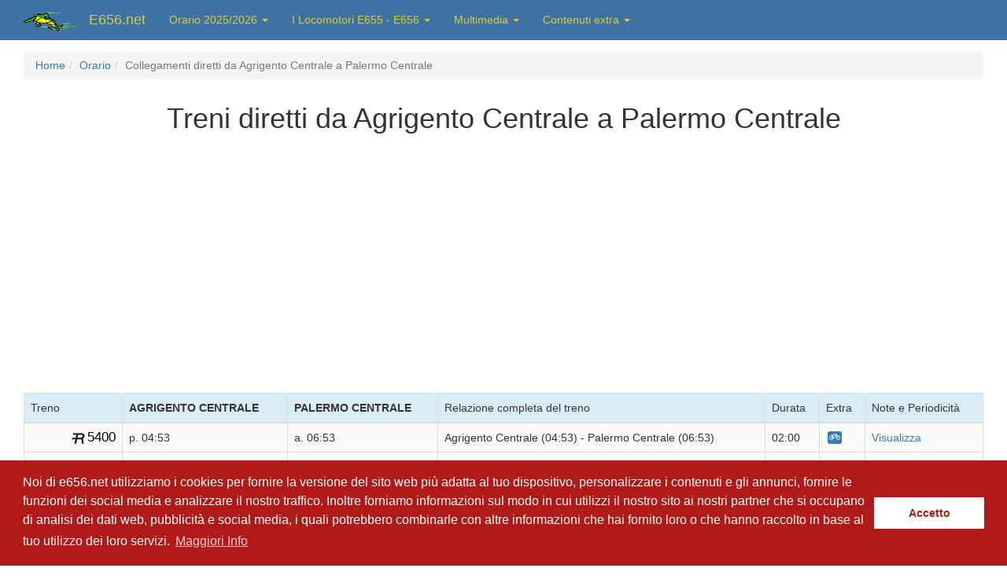

--- FILE ---
content_type: text/html; charset=UTF-8
request_url: https://www.e656.net/orario/collegamenti/agrigento_centrale/palermo_centrale.html
body_size: 7105
content:
<!DOCTYPE html><html lang="it"><head><meta charset="utf-8"><meta name="viewport" content="width=device-width, initial-scale=1.0"><meta name="description" content="Orario dei treni senza cambio dalla stazione di Agrigento Centrale a Palermo Centrale. Tempi di percorrenza e giorni di effettuazione."><meta name="keywords" content="Treni da Agrigento Centrale a Palermo Centrale. Treni per Palermo Centrale da Agrigento Centrale. Collegamenti diretti senza cambio, tempi di percorrenza e giorni di effettuazione."><meta name="google-site-verification" content="8n6uAFanYqWZj7fp-v_7e4mPxBo29_q32Gxy9AuxOKw"/><meta name="author" content="Antonio Scalzo"><link rel="alternate" media="only screen and (max-width: 640px)" href="https://m.e656.net/orario/collegamenti/agrigento_centrale/palermo_centrale.html" ><title>Treni diretti da Agrigento Centrale a Palermo Centrale - www.e656.net</title><link type="text/css" rel="stylesheet" media="all" href="/css/compiled/bs.css?v=7300a" /><link type="text/css" rel="stylesheet" media="all" href="/css/compiled/style.css?v=7300a" /><link rel="shortcut icon" href="/favicon.ico" /><link rel="apple-touch-icon" href="/apple-touch-icon.png"><link rel="apple-touch-icon" sizes="120x120" href="/apple-touch-icon-120x120-precomposed.png"><link rel="canonical" href="https://www.e656.net/orario/collegamenti/agrigento_centrale/palermo_centrale.html" ><link rel="alternate" media="only screen and (max-width: 640px)" href="https://m.e656.net/orario/collegamenti/agrigento_centrale/palermo_centrale.html" ><script>
            window.addEventListener("load", function(){ window.cookieconsent.initialise({ "palette": { "popup": { "background": "#b01b17" },
            "button": {"background": "#fff", "text": "#b01b17" } },
            "content": {
                "message": "Noi di e656.net utilizziamo i cookies per fornire la versione del sito web più adatta al tuo dispositivo, personalizzare i contenuti e gli annunci, fornire le funzioni dei social media e analizzare il nostro traffico. Inoltre forniamo informazioni sul modo in cui utilizzi il nostro sito ai nostri partner che si occupano di analisi dei dati web, pubblicità e social media, i quali potrebbero combinarle con altre informazioni che hai fornito loro o che hanno raccolto in base al tuo utilizzo dei loro servizi. ",
                "dismiss": "Accetto",
                "link": "Maggiori Info",
                "href": "/cookiepolicy.html"
                }
            })});
        </script><script type="application/ld+json">{"@context":"https://schema.org","@graph":[{"@type":["WebPage","CollectionPage"],"@id":"https://www.e656.net/orario/collegamenti/agrigento_centrale/palermo_centrale.html#webpage","url":"https://www.e656.net/orario/collegamenti/agrigento_centrale/palermo_centrale.html","name":"Collegamenti diretti da Agrigento Centrale a Palermo Centrale","description":"Panoramica dei collegamenti ferroviari diretti tra Agrigento Centrale e Palermo Centrale, con frequenza, operatori e durata media dei viaggi.","inLanguage":"it","isPartOf":{"@type":"WebSite","@id":"https://www.e656.net/#website","name":"E656.net","url":"https://www.e656.net/"},"about":[{"@type":"TrainStation","@id":"https://www.e656.net/orario/stazione/agrigento_centrale.html#station","name":"Agrigento Centrale","url":"https://www.e656.net/orario/stazione/agrigento_centrale.html"},{"@type":"TrainStation","@id":"https://www.e656.net/orario/stazione/palermo_centrale.html#station","name":"Palermo Centrale","url":"https://www.e656.net/orario/stazione/palermo_centrale.html"}],"mainEntity":{"@type":"ItemList","@id":"https://www.e656.net/orario/collegamenti/agrigento_centrale/palermo_centrale.html#elenco-collegamenti","name":"Collegamenti diretti da Agrigento Centrale a Palermo Centrale","itemListOrder":"https://schema.org/ItemListOrderAscending","numberOfItems":14},"publisher":{"@type":"Organization","@id":"https://www.e656.net/#organization","name":"E656.net","url":"https://www.e656.net/","logo":{"@type":"ImageObject","url":"https://www.e656.net/images/logo_e656.png"}}},{"@type":"ItemList","@id":"https://www.e656.net/orario/collegamenti/agrigento_centrale/palermo_centrale.html#elenco-collegamenti","name":"Treni diretti Agrigento Centrale → Palermo Centrale","itemListOrder":"https://schema.org/ItemListOrderAscending","numberOfItems":14,"itemListElement":[{"@type":"ListItem","position":1,"item":{"@type":"TrainTrip","@id":"https://www.e656.net/orario/treno/5400.html#traintrip","name":"Treno Regionale 5400 Agrigento Centrale → Palermo Centrale","trainNumber":"5400","departureStation":{"@type":"TrainStation","@id":"https://www.e656.net/orario/stazione/agrigento_centrale.html#station","name":"Agrigento Centrale"},"departurePlatform":"5","departureTime":"04:53","arrivalStation":{"@type":"TrainStation","@id":"https://www.e656.net/orario/stazione/palermo_centrale.html#station","name":"Palermo Centrale"},"arrivalPlatform":"6","arrivalTime":"06:53","additionalProperty":[{"@type":"PropertyValue","name":"Orario schedulato","value":"04:53 → 06:53"},{"@type":"PropertyValue","name":"Relazione completa","value":"Agrigento Centrale - Palermo Centrale"}]}},{"@type":"ListItem","position":2,"item":{"@type":"TrainTrip","@id":"https://www.e656.net/orario/treno/5402.html#traintrip","name":"Treno Regionale 5402 Agrigento Centrale → Palermo Centrale","trainNumber":"5402","departureStation":{"@type":"TrainStation","@id":"https://www.e656.net/orario/stazione/agrigento_centrale.html#station","name":"Agrigento Centrale"},"departurePlatform":"2","departureTime":"05:18","arrivalStation":{"@type":"TrainStation","@id":"https://www.e656.net/orario/stazione/palermo_centrale.html#station","name":"Palermo Centrale"},"arrivalPlatform":"1","arrivalTime":"07:20","additionalProperty":[{"@type":"PropertyValue","name":"Orario schedulato","value":"05:18 → 07:20"},{"@type":"PropertyValue","name":"Relazione completa","value":"Agrigento Centrale - Palermo Centrale"}]}},{"@type":"ListItem","position":3,"item":{"@type":"TrainTrip","@id":"https://www.e656.net/orario/treno/5404.html#traintrip","name":"Treno Regionale 5404 Agrigento Centrale → Palermo Centrale","trainNumber":"5404","departureStation":{"@type":"TrainStation","@id":"https://www.e656.net/orario/stazione/agrigento_centrale.html#station","name":"Agrigento Centrale"},"departurePlatform":"1","departureTime":"06:15","arrivalStation":{"@type":"TrainStation","@id":"https://www.e656.net/orario/stazione/palermo_centrale.html#station","name":"Palermo Centrale"},"arrivalPlatform":"3","arrivalTime":"08:22","additionalProperty":[{"@type":"PropertyValue","name":"Orario schedulato","value":"06:15 → 08:22"},{"@type":"PropertyValue","name":"Relazione completa","value":"Agrigento Centrale - Palermo Centrale"}]}},{"@type":"ListItem","position":4,"item":{"@type":"TrainTrip","@id":"https://www.e656.net/orario/treno/5406.html#traintrip","name":"Treno Regionale 5406 Agrigento Centrale → Palermo Centrale","trainNumber":"5406","departureStation":{"@type":"TrainStation","@id":"https://www.e656.net/orario/stazione/agrigento_centrale.html#station","name":"Agrigento Centrale"},"departurePlatform":"5","departureTime":"07:15","arrivalStation":{"@type":"TrainStation","@id":"https://www.e656.net/orario/stazione/palermo_centrale.html#station","name":"Palermo Centrale"},"arrivalPlatform":"5","arrivalTime":"09:17","additionalProperty":[{"@type":"PropertyValue","name":"Orario schedulato","value":"07:15 → 09:17"},{"@type":"PropertyValue","name":"Relazione completa","value":"Agrigento Centrale - Palermo Centrale"}]}},{"@type":"ListItem","position":5,"item":{"@type":"TrainTrip","@id":"https://www.e656.net/orario/treno/5408.html#traintrip","name":"Treno Regionale 5408 Agrigento Centrale → Palermo Centrale","trainNumber":"5408","departureStation":{"@type":"TrainStation","@id":"https://www.e656.net/orario/stazione/agrigento_centrale.html#station","name":"Agrigento Centrale"},"departurePlatform":"2","departureTime":"08:15","arrivalStation":{"@type":"TrainStation","@id":"https://www.e656.net/orario/stazione/palermo_centrale.html#station","name":"Palermo Centrale"},"arrivalPlatform":"7","arrivalTime":"10:10","additionalProperty":[{"@type":"PropertyValue","name":"Orario schedulato","value":"08:15 → 10:10"},{"@type":"PropertyValue","name":"Relazione completa","value":"Agrigento Centrale - Palermo Centrale"}]}},{"@type":"ListItem","position":6,"item":{"@type":"TrainTrip","@id":"https://www.e656.net/orario/treno/5410.html#traintrip","name":"Treno Regionale 5410 Agrigento Centrale → Palermo Centrale","trainNumber":"5410","departureStation":{"@type":"TrainStation","@id":"https://www.e656.net/orario/stazione/agrigento_centrale.html#station","name":"Agrigento Centrale"},"departurePlatform":"1","departureTime":"10:15","arrivalStation":{"@type":"TrainStation","@id":"https://www.e656.net/orario/stazione/palermo_centrale.html#station","name":"Palermo Centrale"},"arrivalPlatform":"8","arrivalTime":"12:12","additionalProperty":[{"@type":"PropertyValue","name":"Orario schedulato","value":"10:15 → 12:12"},{"@type":"PropertyValue","name":"Relazione completa","value":"Agrigento Centrale - Palermo Centrale"}]}},{"@type":"ListItem","position":7,"item":{"@type":"TrainTrip","@id":"https://www.e656.net/orario/treno/5412.html#traintrip","name":"Treno Regionale 5412 Agrigento Centrale → Palermo Centrale","trainNumber":"5412","departureStation":{"@type":"TrainStation","@id":"https://www.e656.net/orario/stazione/agrigento_centrale.html#station","name":"Agrigento Centrale"},"departurePlatform":"2","departureTime":"12:05","arrivalStation":{"@type":"TrainStation","@id":"https://www.e656.net/orario/stazione/palermo_centrale.html#station","name":"Palermo Centrale"},"arrivalPlatform":"7","arrivalTime":"14:17","additionalProperty":[{"@type":"PropertyValue","name":"Orario schedulato","value":"12:05 → 14:17"},{"@type":"PropertyValue","name":"Relazione completa","value":"Agrigento Centrale - Palermo Centrale"}]}},{"@type":"ListItem","position":8,"item":{"@type":"TrainTrip","@id":"https://www.e656.net/orario/treno/5414.html#traintrip","name":"Treno Regionale 5414 Agrigento Centrale → Palermo Centrale","trainNumber":"5414","departureStation":{"@type":"TrainStation","@id":"https://www.e656.net/orario/stazione/agrigento_centrale.html#station","name":"Agrigento Centrale"},"departurePlatform":"5","departureTime":"13:05","arrivalStation":{"@type":"TrainStation","@id":"https://www.e656.net/orario/stazione/palermo_centrale.html#station","name":"Palermo Centrale"},"arrivalPlatform":"1","arrivalTime":"15:17","additionalProperty":[{"@type":"PropertyValue","name":"Orario schedulato","value":"13:05 → 15:17"},{"@type":"PropertyValue","name":"Relazione completa","value":"Agrigento Centrale - Palermo Centrale"}]}},{"@type":"ListItem","position":9,"item":{"@type":"TrainTrip","@id":"https://www.e656.net/orario/treno/5416.html#traintrip","name":"Treno Regionale 5416 Agrigento Centrale → Palermo Centrale","trainNumber":"5416","departureStation":{"@type":"TrainStation","@id":"https://www.e656.net/orario/stazione/agrigento_centrale.html#station","name":"Agrigento Centrale"},"departurePlatform":"4","departureTime":"14:08","arrivalStation":{"@type":"TrainStation","@id":"https://www.e656.net/orario/stazione/palermo_centrale.html#station","name":"Palermo Centrale"},"arrivalPlatform":"2","arrivalTime":"16:17","additionalProperty":[{"@type":"PropertyValue","name":"Orario schedulato","value":"14:08 → 16:17"},{"@type":"PropertyValue","name":"Relazione completa","value":"Agrigento Centrale - Palermo Centrale"}]}},{"@type":"ListItem","position":10,"item":{"@type":"TrainTrip","@id":"https://www.e656.net/orario/treno/5418.html#traintrip","name":"Treno Regionale 5418 Agrigento Centrale → Palermo Centrale","trainNumber":"5418","departureStation":{"@type":"TrainStation","@id":"https://www.e656.net/orario/stazione/agrigento_centrale.html#station","name":"Agrigento Centrale"},"departurePlatform":"4","departureTime":"15:22","arrivalStation":{"@type":"TrainStation","@id":"https://www.e656.net/orario/stazione/palermo_centrale.html#station","name":"Palermo Centrale"},"arrivalPlatform":"7","arrivalTime":"17:35","additionalProperty":[{"@type":"PropertyValue","name":"Orario schedulato","value":"15:22 → 17:35"},{"@type":"PropertyValue","name":"Relazione completa","value":"Agrigento Centrale - Palermo Centrale"}]}},{"@type":"ListItem","position":11,"item":{"@type":"TrainTrip","@id":"https://www.e656.net/orario/treno/21774.html#traintrip","name":"Treno Regionale 21774 Agrigento Centrale → Palermo Centrale","trainNumber":"21774","departureStation":{"@type":"TrainStation","@id":"https://www.e656.net/orario/stazione/agrigento_centrale.html#station","name":"Agrigento Centrale"},"departurePlatform":"2","departureTime":"16:15","arrivalStation":{"@type":"TrainStation","@id":"https://www.e656.net/orario/stazione/palermo_centrale.html#station","name":"Palermo Centrale"},"arrivalPlatform":"7","arrivalTime":"18:25","additionalProperty":[{"@type":"PropertyValue","name":"Orario schedulato","value":"16:15 → 18:25"},{"@type":"PropertyValue","name":"Relazione completa","value":"Agrigento Centrale - Palermo Centrale"}]}},{"@type":"ListItem","position":12,"item":{"@type":"TrainTrip","@id":"https://www.e656.net/orario/treno/5422.html#traintrip","name":"Treno Regionale 5422 Agrigento Centrale → Palermo Centrale","trainNumber":"5422","departureStation":{"@type":"TrainStation","@id":"https://www.e656.net/orario/stazione/agrigento_centrale.html#station","name":"Agrigento Centrale"},"departurePlatform":"1","departureTime":"17:15","arrivalStation":{"@type":"TrainStation","@id":"https://www.e656.net/orario/stazione/palermo_centrale.html#station","name":"Palermo Centrale"},"arrivalPlatform":"2","arrivalTime":"19:17","additionalProperty":[{"@type":"PropertyValue","name":"Orario schedulato","value":"17:15 → 19:17"},{"@type":"PropertyValue","name":"Relazione completa","value":"Agrigento Centrale - Palermo Centrale"}]}},{"@type":"ListItem","position":13,"item":{"@type":"TrainTrip","@id":"https://www.e656.net/orario/treno/22284.html#traintrip","name":"Treno Regionale 22284 Agrigento Centrale → Palermo Centrale","trainNumber":"22284","departureStation":{"@type":"TrainStation","@id":"https://www.e656.net/orario/stazione/agrigento_centrale.html#station","name":"Agrigento Centrale"},"departurePlatform":"4","departureTime":"19:14","arrivalStation":{"@type":"TrainStation","@id":"https://www.e656.net/orario/stazione/palermo_centrale.html#station","name":"Palermo Centrale"},"arrivalPlatform":"7","arrivalTime":"21:28","additionalProperty":[{"@type":"PropertyValue","name":"Orario schedulato","value":"19:14 → 21:28"},{"@type":"PropertyValue","name":"Relazione completa","value":"Agrigento Centrale - Palermo Centrale"}]}},{"@type":"ListItem","position":14,"item":{"@type":"TrainTrip","@id":"https://www.e656.net/orario/treno/5426.html#traintrip","name":"Treno Regionale 5426 Agrigento Centrale → Palermo Centrale","trainNumber":"5426","departureStation":{"@type":"TrainStation","@id":"https://www.e656.net/orario/stazione/agrigento_centrale.html#station","name":"Agrigento Centrale"},"departurePlatform":"2","departureTime":"20:15","arrivalStation":{"@type":"TrainStation","@id":"https://www.e656.net/orario/stazione/palermo_centrale.html#station","name":"Palermo Centrale"},"arrivalPlatform":"8","arrivalTime":"22:17","additionalProperty":[{"@type":"PropertyValue","name":"Orario schedulato","value":"20:15 → 22:17"},{"@type":"PropertyValue","name":"Relazione completa","value":"Agrigento Centrale - Palermo Centrale"}]}}]}]}</script><script type="application/ld+json" id="breadcrumbs">{"@context":"https://schema.org","@type":"BreadcrumbList","itemListElement":[{"@type":"ListItem","position":1,"name":"Home","item":"https://www.e656.net/"},{"@type":"ListItem","position":2,"name":"Orario","item":"https://www.e656.net/orario/index.html"},{"@type":"ListItem","position":3,"name":"Collegamenti diretti da Agrigento Centrale a Palermo Centrale","item":"https://www.e656.net/orario/collegamenti/agrigento_centrale/palermo_centrale.html"}]}</script></head><body ng-app="mobileApp" ng-controller="mobileController" ng-init="initApp('')"><!-- Wrap all page content here --><div id="wrap"><!-- Fixed navbar --><div class="navbar navbar-default navbar-fixed-top"><div class="container header-container"><div class="navbar-header"><button type="button" class="navbar-toggle" data-toggle="collapse" data-target=".navbar-collapse"><span class="icon-bar"></span><span class="icon-bar"></span><span class="icon-bar"></span></button><div><span class="navbar-brand"><img src="/images/logo-e656-caimano-homepage.png" alt="E656.net" width="68px" height="25px" /></span><a class="navbar-brand" href="/?utm_source=e656_page&utm_medium=link&utm_campaign=menu">E656.net</a></div></div><div class="collapse navbar-collapse"><ul class="nav navbar-nav"><li class="dropdown"><a href="#" class="dropdown-toggle" data-toggle="dropdown">Orario 2025/2026 <b class="caret"></b></a><ul class="dropdown-menu"><li><a href="/orario/acquista-biglietto.html?utm_source=e656_page&utm_medium=link&utm_campaign=menu"><b>Acquista biglietti ferroviari</b></a></li><li><a href="/orario/index.html?utm_source=e656_page&utm_medium=link&utm_campaign=menu">Cerca treno / stazione / collegamenti</a></li><li><a href="/orario/treni/nuovo_trasporto_viaggiatori.html?utm_source=e656_page&utm_medium=link&utm_campaign=menu">Orario treni NTV</a></li><li><a href="/orario/treni/leonardo-express.html?utm_source=e656_page&utm_medium=link&utm_campaign=menu">Leonardo Express</a></li><li><a href="/orario/treni/orobica-line-2024.html?utm_source=e656_page&utm_medium=link&utm_campaign=menu">Orobica Line 2024</a></li><li><a href="/orario/domande-fequenti.html?utm_source=e656_page&utm_medium=link&utm_campaign=menu"><b>Domande Frequenti</b></a></li><li class="divider"></li><li class="dropdown-header">Orari ferrovie regionali e in Concessione</li><li><a href="/orario/ferrovia_circumetnea.html?utm_source=e656_page&utm_medium=link&utm_campaign=menu">Ferrovia Circumetnea</a></li><li><a href="/orario/ferrovie_della_calabria.html?utm_source=e656_page&utm_medium=link&utm_campaign=menu">Ferrovie della Calabria</a></li><li><a href="/orario/arst.html?utm_source=e656_page&utm_medium=link&utm_campaign=menu">ARST</a></li><li><a href="/orario/ferrovia_udine_cividale.html?utm_source=e656_page&utm_medium=link&utm_campaign=menu">Ferrovia Udine-Cividale</a></li><li><a href="/orario/ferrovie_emilia_romagna.html?utm_source=e656_page&utm_medium=link&utm_campaign=menu">Ferrovie Emilia Romagna</a></li><li><a href="/orario/ferrovia_genova_casella.html?utm_source=e656_page&utm_medium=link&utm_campaign=menu">Ferrovia Genova Casella</a></li><li><a href="/orario/trasporto_ferroviario_toscano.html?utm_source=e656_page&utm_medium=link&utm_campaign=menu">Trasporto Ferroviario Toscano</a></li><li><a href="/orario/ferrovie_del_gargano.html?utm_source=e656_page&utm_medium=link&utm_campaign=menu">Ferrovie del Gargano</a></li><li><a href="/orario/trentino_trasporti.html?utm_source=e656_page&utm_medium=link&utm_campaign=menu">Trentino Trasporti</a></li><li><a href="/orario/gruppo_torinese_trasporti.html?utm_source=e656_page&utm_medium=link&utm_campaign=menu">Gruppo Torinese Trasporti</a></li><li><a href="/orario/ferrovia_roma_civitacastellana_viterbo.html?utm_source=e656_page&utm_medium=link&utm_campaign=menu">Ferrovia Roma Civitacastellana Viterbo</a></li><li><a href="/orario/ente_autonomo_volturno.html?utm_source=e656_page&utm_medium=link&utm_campaign=menu">Ente Autonomo Volturno - EAV</a></li><li><a href="/orario/ferrotramviaria.html?utm_source=e656_page&utm_medium=link&utm_campaign=menu">Ferrotramviaria</a></li><li class="divider"></li><li class="dropdown-header">News e curiosit&agrave;</li><li><a href="/aggiornamenti-del-sito.html?utm_source=e656_page&utm_medium=link&utm_campaign=menu">Aggiornamenti del sito</a></li><li><a href="/orario/curiosita.html?utm_source=e656_page&utm_medium=link&utm_campaign=menu">Statistiche e curiosit&agrave; sull'orario</a></li><li><a href="/orario/denominazioni.html?utm_source=e656_page&utm_medium=link&utm_campaign=menu">Elenco treni con denominazione</a></li><li><a href="/orario/stazioni.html?utm_source=e656_page&utm_medium=link&utm_campaign=menu">Elenco stazioni con servizio viaggiatori</a></li></ul></li><li class="dropdown"><a href="#" class="dropdown-toggle" data-toggle="dropdown">I Locomotori E655 - E656 <b class="caret"></b></a><ul class="dropdown-menu"><li><a href="/storia.html?utm_source=e656_page&utm_medium=link&utm_campaign=menu">La storia dei Caimani</a></li><li><a href="/tecnica.html?utm_source=e656_page&utm_medium=link&utm_campaign=menu">Dati tecnici e curiosit&agrave;</a></li><li><a href="/E655.html?utm_source=e656_page&utm_medium=link&utm_campaign=menu">E655: i Caimani da fatica</a></li></ul></li><li class="dropdown"><a href="#" class="dropdown-toggle" data-toggle="dropdown">Multimedia <b class="caret"></b></a><ul class="dropdown-menu"><li class="dropdown-header">Immagini fotografiche</li><li><a href="/foto.html?utm_source=e656_page&utm_medium=link&utm_campaign=menu">Archivio Fotografico E656</a></li><li><a href="/foto/ospiti.html?utm_source=e656_page&utm_medium=link&utm_campaign=menu">Galleria fotografica ospiti</a></li><li><a href="/foto/maurizio_messa.html?utm_source=e656_page&utm_medium=link&utm_campaign=menu">Galleria fotografica di Maurizio Messa</a></li><li class="divider"></li><li class="dropdown-header">Videoteca</li><li><a href="/video.html?utm_source=e656_page&utm_medium=link&utm_campaign=menu">Galleria video</a></li></ul></li><li class="dropdown"><a href="#" class="dropdown-toggle" data-toggle="dropdown">Contenuti extra <b class="caret"></b></a><ul class="dropdown-menu"><li><a href="#">Mailing List Aggiornamenti</a></li><li><a href="#">FOTO: Viaggio al centro della Sicilia</a></li><li><a href="#">FOTO: Viaggio in Italia</a></li><li><a href="/link.php?utm_source=e656_page&utm_medium=link&utm_campaign=menu">Links a siti amici</a></li><li><a href="/ringraziamenti.php?utm_source=e656_page&utm_medium=link&utm_campaign=menu">Ringraziamenti</a></li><li><a href="/normativafoto.php?utm_source=e656_page&utm_medium=link&utm_campaign=menu">Normativa fotografica in ambito ferroviario</a></li><li><a href="/autori.php?utm_source=e656_page&utm_medium=link&utm_campaign=menu">Gli autori (2006)</a></li><li><a href="/cookiepolicy.html?utm_source=e656_page&utm_medium=link&utm_campaign=menu">Normativa privacy</a></li></ul></li></ul></div><!--/.nav-collapse --></div></div><!-- Begin page content --><div class="container"><div class="page-container"><nav aria-label="breadcrumb" class="breadcrumb-container"><ol class="breadcrumb"><li class="breadcrumb-item"><a href="https://www.e656.net/">Home</a></li><li class="breadcrumb-item"><a href="https://www.e656.net/orario/index.html">Orario</a></li><li class="breadcrumb-item active" aria-current="page">Collegamenti diretti da Agrigento Centrale a Palermo Centrale</li></ol></nav><div class="well-links"><h1 class="text-center">Treni diretti da Agrigento Centrale a Palermo Centrale</h1></div><div class="row"><div class="col-md-12"><div class="collegamenti-banner"><div class="banner728"><script async src="//pagead2.googlesyndication.com/pagead/js/adsbygoogle.js"></script><!-- New_Collegamenti --><ins class="adsbygoogle"
                     style="display:block"
                     data-ad-client="ca-pub-5506000520905688"
                     data-ad-slot="9466220515"
                     data-ad-format="auto"></ins><script>
                    (adsbygoogle = window.adsbygoogle || []).push({});
                </script></div></div></div></div><div class="row"><div class="col-md-12"><table class="table table-bordered table-striped table-collegamenti"><thead><tr class="info"><td>Treno</td><td><strong>AGRIGENTO CENTRALE</strong></td><td><strong>PALERMO CENTRALE</strong></td><td>Relazione completa del treno</td><td>Durata</td><td>Extra</td><td>Note e Periodicità</td></tr></thead><tbody><tr ng-class="{'open' : treni['5400']}" id="treno-5400"><td class="train-number"><div class="train-type-label"><span class="train-icon"><img src="/bundles/e656frontend/images/iconeOrario/sm-r.png" alt="Regionale" /></span><span class="train-number"><a href="/orario/treno/5400.html"> 5400</a></span></div></td><td> p. 04:53 </td><td> a. 06:53 </td><td>Agrigento Centrale (04:53) - Palermo Centrale (06:53)</td><td>02:00</td><td><div class="train-link-extra"><span class="extra-icon-container mobile icon-bycicle" alt="1" title="1"><i class="fa fa-bicycle fa-1x"></i></span></div></td><td ng-init="treni['5400'] = false;"><a ng-cloak href="#" onclick="jsFrontend.scrollToTrain('5400');" ng-click="treni['5400'] = ! treni['5400']">{[{treni['5400'] ? 'Chiudi' : 'Visualizza'}]}</a></td></tr><tr ng-cloak ng-show="treni['5400']" class="open"><td colspan="7"><div><strong>Da AGRIGENTO CENTRALE a PALERMO CENTRALE: </strong>Non circola nei giorni festivi e Sabato</div><div><strong>Da AGRIGENTO CENTRALE a PALERMO CENTRALE: </strong>Circola Sabato</div><div><strong>Da AGRIGENTO CENTRALE a PALERMO CENTRALE: </strong>Non circola nei giorni festivi</div></td></tr><tr ng-class="{'open' : treni['5402']}" id="treno-5402"><td class="train-number"><div class="train-type-label"><span class="train-icon"><img src="/bundles/e656frontend/images/iconeOrario/sm-r.png" alt="Regionale" /></span><span class="train-number"><a href="/orario/treno/5402.html"> 5402</a></span></div></td><td> p. 05:18 </td><td> a. 07:20 </td><td>Agrigento Centrale (05:18) - Palermo Centrale (07:20)</td><td>02:02</td><td><div class="train-link-extra"><span class="extra-icon-container mobile icon-bycicle" alt="1" title="1"><i class="fa fa-bicycle fa-1x"></i></span></div></td><td ng-init="treni['5402'] = false;"><a ng-cloak href="#" onclick="jsFrontend.scrollToTrain('5402');" ng-click="treni['5402'] = ! treni['5402']">{[{treni['5402'] ? 'Chiudi' : 'Visualizza'}]}</a></td></tr><tr ng-cloak ng-show="treni['5402']" class="open"><td colspan="7"><div><strong>Da AGRIGENTO CENTRALE a PALERMO CENTRALE: </strong>Circola dal 7 Febbraio al 13 Giugno</div><div><strong>Da AGRIGENTO CENTRALE a PALERMO CENTRALE: </strong>Circola dal 14 Dicembre al 6 Febbraio</div><div><strong>Da AGRIGENTO CENTRALE a PALERMO CENTRALE: </strong>Non circola nei giorni festivi</div></td></tr><tr ng-class="{'open' : treni['5404']}" id="treno-5404"><td class="train-number"><div class="train-type-label"><span class="train-icon"><img src="/bundles/e656frontend/images/iconeOrario/sm-r.png" alt="Regionale" /></span><span class="train-number"><a href="/orario/treno/5404.html"> 5404</a></span></div></td><td> p. 06:15 </td><td> a. 08:22 </td><td>Agrigento Centrale (06:15) - Palermo Centrale (08:22)</td><td>02:07</td><td><div class="train-link-extra"><span class="extra-icon-container mobile icon-bycicle" alt="1" title="1"><i class="fa fa-bicycle fa-1x"></i></span></div></td><td ng-init="treni['5404'] = false;"><a ng-cloak href="#" onclick="jsFrontend.scrollToTrain('5404');" ng-click="treni['5404'] = ! treni['5404']">{[{treni['5404'] ? 'Chiudi' : 'Visualizza'}]}</a></td></tr><tr ng-cloak ng-show="treni['5404']" class="open"><td colspan="7"><div><strong>Da AGRIGENTO CENTRALE a PALERMO CENTRALE: </strong>Non circola nei giorni festivi</div></td></tr><tr ng-class="{'open' : treni['5406']}" id="treno-5406"><td class="train-number"><div class="train-type-label"><span class="train-icon"><img src="/bundles/e656frontend/images/iconeOrario/sm-r.png" alt="Regionale" /></span><span class="train-number"><a href="/orario/treno/5406.html"> 5406</a></span></div></td><td> p. 07:15 </td><td> a. 09:17 </td><td>Agrigento Centrale (07:15) - Palermo Centrale (09:17)</td><td>02:02</td><td><div class="train-link-extra"><span class="extra-icon-container mobile icon-bycicle" alt="1" title="1"><i class="fa fa-bicycle fa-1x"></i></span></div></td><td ng-init="treni['5406'] = false;"><a ng-cloak href="#" onclick="jsFrontend.scrollToTrain('5406');" ng-click="treni['5406'] = ! treni['5406']">{[{treni['5406'] ? 'Chiudi' : 'Visualizza'}]}</a></td></tr><tr ng-cloak ng-show="treni['5406']" class="open"><td colspan="7"><div><strong>Da AGRIGENTO CENTRALE a PALERMO CENTRALE: </strong>Non circola nei giorni festivi e Sabato</div></td></tr><tr ng-class="{'open' : treni['5408']}" id="treno-5408"><td class="train-number"><div class="train-type-label"><span class="train-icon"><img src="/bundles/e656frontend/images/iconeOrario/sm-r.png" alt="Regionale" /></span><span class="train-number"><a href="/orario/treno/5408.html"> 5408</a></span></div></td><td> p. 08:15 </td><td> a. 10:10 </td><td>Agrigento Centrale (08:15) - Palermo Centrale (10:10)</td><td>01:55</td><td><div class="train-link-extra"><span class="extra-icon-container mobile icon-bycicle" alt="1" title="1"><i class="fa fa-bicycle fa-1x"></i></span></div></td><td ng-init="treni['5408'] = false;"><a ng-cloak href="#" onclick="jsFrontend.scrollToTrain('5408');" ng-click="treni['5408'] = ! treni['5408']">{[{treni['5408'] ? 'Chiudi' : 'Visualizza'}]}</a></td></tr><tr ng-cloak ng-show="treni['5408']" class="open"><td colspan="7"><div><strong>Da AGRIGENTO CENTRALE a PALERMO CENTRALE: </strong>Non circola nei giorni festivi</div><div><strong>Da AGRIGENTO CENTRALE a PALERMO CENTRALE: </strong>Circola nei giorni festivi</div></td></tr><tr ng-class="{'open' : treni['5410']}" id="treno-5410"><td class="train-number"><div class="train-type-label"><span class="train-icon"><img src="/bundles/e656frontend/images/iconeOrario/sm-r.png" alt="Regionale" /></span><span class="train-number"><a href="/orario/treno/5410.html"> 5410</a></span></div></td><td> p. 10:15 </td><td> a. 12:12 </td><td>Agrigento Centrale (10:15) - Palermo Centrale (12:12)</td><td>01:57</td><td><div class="train-link-extra"><span class="extra-icon-container mobile icon-bycicle" alt="1" title="1"><i class="fa fa-bicycle fa-1x"></i></span></div></td><td ng-init="treni['5410'] = false;"><a ng-cloak href="#" onclick="jsFrontend.scrollToTrain('5410');" ng-click="treni['5410'] = ! treni['5410']">{[{treni['5410'] ? 'Chiudi' : 'Visualizza'}]}</a></td></tr><tr ng-cloak ng-show="treni['5410']" class="open"><td colspan="7"><div><strong>Da AGRIGENTO CENTRALE a PALERMO CENTRALE: </strong>Circola nei giorni festivi</div><div><strong>Da AGRIGENTO CENTRALE a PALERMO CENTRALE: </strong>Non circola nei giorni festivi</div></td></tr><tr ng-class="{'open' : treni['5412']}" id="treno-5412"><td class="train-number"><div class="train-type-label"><span class="train-icon"><img src="/bundles/e656frontend/images/iconeOrario/sm-r.png" alt="Regionale" /></span><span class="train-number"><a href="/orario/treno/5412.html"> 5412</a></span></div></td><td> p. 12:05 </td><td> a. 14:17 </td><td>Agrigento Centrale (12:05) - Palermo Centrale (14:17)</td><td>02:12</td><td><div class="train-link-extra"><span class="extra-icon-container mobile icon-bycicle" alt="1" title="1"><i class="fa fa-bicycle fa-1x"></i></span></div></td><td ng-init="treni['5412'] = false;"><a ng-cloak href="#" onclick="jsFrontend.scrollToTrain('5412');" ng-click="treni['5412'] = ! treni['5412']">{[{treni['5412'] ? 'Chiudi' : 'Visualizza'}]}</a></td></tr><tr ng-cloak ng-show="treni['5412']" class="open"><td colspan="7"><div><strong>Da AGRIGENTO CENTRALE a PALERMO CENTRALE: </strong>Non circola nei giorni festivi e Sabato</div></td></tr><tr ng-class="{'open' : treni['5414']}" id="treno-5414"><td class="train-number"><div class="train-type-label"><span class="train-icon"><img src="/bundles/e656frontend/images/iconeOrario/sm-r.png" alt="Regionale" /></span><span class="train-number"><a href="/orario/treno/5414.html"> 5414</a></span></div></td><td> p. 13:05 </td><td> a. 15:17 </td><td>Agrigento Centrale (13:05) - Palermo Centrale (15:17)</td><td>02:12</td><td><div class="train-link-extra"><span class="extra-icon-container mobile icon-bycicle" alt="1" title="1"><i class="fa fa-bicycle fa-1x"></i></span></div></td><td ng-init="treni['5414'] = false;"><a ng-cloak href="#" onclick="jsFrontend.scrollToTrain('5414');" ng-click="treni['5414'] = ! treni['5414']">{[{treni['5414'] ? 'Chiudi' : 'Visualizza'}]}</a></td></tr><tr ng-cloak ng-show="treni['5414']" class="open"><td colspan="7"><div><strong>Da AGRIGENTO CENTRALE a PALERMO CENTRALE: </strong>Circola Sabato</div><div><strong>Da AGRIGENTO CENTRALE a PALERMO CENTRALE: </strong>Non circola Sabato, nei giorni festivi dal 1 Gennaio al 13 Giugno</div><div><strong>Da AGRIGENTO CENTRALE a PALERMO CENTRALE: </strong>Non circola nei giorni festivi</div></td></tr><tr ng-class="{'open' : treni['5416']}" id="treno-5416"><td class="train-number"><div class="train-type-label"><span class="train-icon"><img src="/bundles/e656frontend/images/iconeOrario/sm-r.png" alt="Regionale" /></span><span class="train-number"><a href="/orario/treno/5416.html"> 5416</a></span></div></td><td> p. 14:08 </td><td> a. 16:17 </td><td>Agrigento Centrale (14:08) - Palermo Centrale (16:17)</td><td>02:09</td><td><div class="train-link-extra"><span class="extra-icon-container mobile icon-bycicle" alt="1" title="1"><i class="fa fa-bicycle fa-1x"></i></span></div></td><td ng-init="treni['5416'] = false;"><a ng-cloak href="#" onclick="jsFrontend.scrollToTrain('5416');" ng-click="treni['5416'] = ! treni['5416']">{[{treni['5416'] ? 'Chiudi' : 'Visualizza'}]}</a></td></tr><tr ng-cloak ng-show="treni['5416']" class="open"><td colspan="7"><div><strong>Da AGRIGENTO CENTRALE a PALERMO CENTRALE: </strong>Non circola nei giorni festivi</div></td></tr><tr ng-class="{'open' : treni['5418']}" id="treno-5418"><td class="train-number"><div class="train-type-label"><span class="train-icon"><img src="/bundles/e656frontend/images/iconeOrario/sm-r.png" alt="Regionale" /></span><span class="train-number"><a href="/orario/treno/5418.html"> 5418</a></span></div></td><td> p. 15:22 </td><td> a. 17:35 </td><td>Agrigento Centrale (15:22) - Palermo Centrale (17:35)</td><td>02:13</td><td><div class="train-link-extra"><span class="extra-icon-container mobile icon-bycicle" alt="1" title="1"><i class="fa fa-bicycle fa-1x"></i></span></div></td><td ng-init="treni['5418'] = false;"><a ng-cloak href="#" onclick="jsFrontend.scrollToTrain('5418');" ng-click="treni['5418'] = ! treni['5418']">{[{treni['5418'] ? 'Chiudi' : 'Visualizza'}]}</a></td></tr><tr ng-cloak ng-show="treni['5418']" class="open"><td colspan="7"><div><strong>Da AGRIGENTO CENTRALE a PALERMO CENTRALE: </strong>Circola Lunedì, Mercoledì, Giovedì e Venerdì, Martedì dal 14 Dicembre al 30 Maggio, Domenica dal 14 Dicembre al 9 Maggio, Sabato dal 19 Aprile al 25 Aprile, Martedì dal 7 Giugno al 13 Giugno</div></td></tr><tr ng-class="{'open' : treni['21774']}" id="treno-21774"><td class="train-number"><div class="train-type-label"><span class="train-icon"><img src="/bundles/e656frontend/images/iconeOrario/sm-r.png" alt="Regionale" /></span><span class="train-number"><a href="/orario/treno/21774.html"> 21774</a></span></div></td><td> p. 16:15 </td><td> a. 18:25 </td><td>Agrigento Centrale (16:15) - Palermo Centrale (18:25)</td><td>02:10</td><td><div class="train-link-extra"><span class="extra-icon-container mobile icon-bycicle" alt="1" title="1"><i class="fa fa-bicycle fa-1x"></i></span></div></td><td ng-init="treni['21774'] = false;"><a ng-cloak href="#" onclick="jsFrontend.scrollToTrain('21774');" ng-click="treni['21774'] = ! treni['21774']">{[{treni['21774'] ? 'Chiudi' : 'Visualizza'}]}</a></td></tr><tr ng-cloak ng-show="treni['21774']" class="open"><td colspan="7"><div><strong>Da AGRIGENTO CENTRALE a PALERMO CENTRALE: </strong>Circola nei giorni festivi dal 1 Gennaio al 13 Giugno</div></td></tr><tr ng-class="{'open' : treni['5422']}" id="treno-5422"><td class="train-number"><div class="train-type-label"><span class="train-icon"><img src="/bundles/e656frontend/images/iconeOrario/sm-r.png" alt="Regionale" /></span><span class="train-number"><a href="/orario/treno/5422.html"> 5422</a></span></div></td><td> p. 17:15 </td><td> a. 19:17 </td><td>Agrigento Centrale (17:15) - Palermo Centrale (19:17)</td><td>02:02</td><td><div class="train-link-extra"><span class="extra-icon-container mobile icon-bycicle" alt="1" title="1"><i class="fa fa-bicycle fa-1x"></i></span></div></td><td ng-init="treni['5422'] = false;"><a ng-cloak href="#" onclick="jsFrontend.scrollToTrain('5422');" ng-click="treni['5422'] = ! treni['5422']">{[{treni['5422'] ? 'Chiudi' : 'Visualizza'}]}</a></td></tr><tr ng-cloak ng-show="treni['5422']" class="open"><td colspan="7"><div><strong>Da AGRIGENTO CENTRALE a PALERMO CENTRALE: </strong>Non circola nei giorni festivi</div><div><strong>Da AGRIGENTO CENTRALE a PALERMO CENTRALE: </strong>Circola nei giorni festivi</div></td></tr><tr ng-class="{'open' : treni['22284']}" id="treno-22284"><td class="train-number"><div class="train-type-label"><span class="train-icon"><img src="/bundles/e656frontend/images/iconeOrario/sm-r.png" alt="Regionale" /></span><span class="train-number"><a href="/orario/treno/22284.html"> 22284</a></span></div></td><td> p. 19:14 </td><td> a. 21:28 </td><td>Agrigento Centrale (19:14) - Palermo Centrale (21:28)</td><td>02:14</td><td><div class="train-link-extra"><span class="extra-icon-container mobile icon-bycicle" alt="1" title="1"><i class="fa fa-bicycle fa-1x"></i></span></div></td><td ng-init="treni['22284'] = false;"><a ng-cloak href="#" onclick="jsFrontend.scrollToTrain('22284');" ng-click="treni['22284'] = ! treni['22284']">{[{treni['22284'] ? 'Chiudi' : 'Visualizza'}]}</a></td></tr><tr ng-cloak ng-show="treni['22284']" class="open"><td colspan="7"><div><strong>Da AGRIGENTO CENTRALE a PALERMO CENTRALE: </strong>Circola il 15 Marzo</div></td></tr><tr ng-class="{'open' : treni['5426']}" id="treno-5426"><td class="train-number"><div class="train-type-label"><span class="train-icon"><img src="/bundles/e656frontend/images/iconeOrario/sm-r.png" alt="Regionale" /></span><span class="train-number"><a href="/orario/treno/5426.html"> 5426</a></span></div></td><td> p. 20:15 </td><td> a. 22:17 </td><td>Agrigento Centrale (20:15) - Palermo Centrale (22:17)</td><td>02:02</td><td><div class="train-link-extra"><span class="extra-icon-container mobile icon-bycicle" alt="1" title="1"><i class="fa fa-bicycle fa-1x"></i></span></div></td><td ng-init="treni['5426'] = false;"><a ng-cloak href="#" onclick="jsFrontend.scrollToTrain('5426');" ng-click="treni['5426'] = ! treni['5426']">{[{treni['5426'] ? 'Chiudi' : 'Visualizza'}]}</a></td></tr><tr ng-cloak ng-show="treni['5426']" class="open"><td colspan="7"><div><strong>Da AGRIGENTO CENTRALE a PALERMO CENTRALE: </strong>Non circola nei giorni festivi dal 14 Dicembre al 9 Maggio</div></td></tr></tbody></table></div></div><div class="row"><div class="col-md-6 travel-info"><h2>Quanti collegamenti senza cambio treno ci sono tra Agrigento Centrale e Palermo Centrale?</h2><p>Tra Agrigento Centrale e Palermo Centrale sono previsti 14 treni diretti.</p></div><div class="col-md-6 travel-info"><h2>A che ora parte il primo treno diretto da Agrigento Centrale a Palermo Centrale?</h2><p>La partenza è prevista alle ore 04:53, e l'arrivo alle 06:53.</p></div><div class="col-md-6 travel-info"><h2>Quando è prevista la partenza dell&#039;ultimo treno diretto da Agrigento Centrale a Palermo Centrale?</h2><p>L'ultima partenza è prevista alle ore 20:15, e l'arrivo alle 22:17.</p></div><div class="col-md-6 travel-info"><h2>Quanto dura in media il viaggio in treno da Agrigento Centrale a Palermo Centrale?</h2><p>La durata media del viaggio tra Agrigento Centrale e Palermo Centrale è di 2 ore e 5 minuti.</p></div><div class="col-md-6 travel-info"><h2>Quanto costa il biglietto del treno da Agrigento Centrale a Palermo Centrale?</h2><p>Visualizza i <a href='/orario/acquista-biglietto/agrigento_centrale/palermo_centrale.html'>prossimi treni</a> da Agrigento Centrale a Palermo Centrale e acquista il biglietto. </p></div></div></div></div><div id="push"></div></div><!-- Google tag (gtag.js) --><script async src="https://www.googletagmanager.com/gtag/js?id=G-XTJB402GGK"></script><script>
    window.dataLayer = window.dataLayer || [];
    function gtag(){dataLayer.push(arguments);}
    gtag('js', new Date());

    gtag('config', 'G-XTJB402GGK');
</script><div id="footer"><div class="container"><span class="footer-text">www.e656.net versione 5.1 | &copy; 2013-2025 Antonio Scalzo - Claudio Mangione</span><!--
    --><span class="footer-text footer-text-separator">|</span><!--
    --><span class="twitter-button"><a href="https://twitter.com/E656netOfficial" class="twitter-follow-button" data-show-count="false">Follow us on Twitter</a><script async src="//platform.twitter.com/widgets.js" charset="utf-8"></script></span><!--
    --></div></div><script type="text/javascript" src="/js/compiled/bs-jq.js?v=7300a"></script><script type="text/javascript" src="/js/compiled/an.js?v=7300a"></script><script type="text/javascript" src="/js/compiled/main.js?v=7300a"></script></body></html>

--- FILE ---
content_type: text/html; charset=utf-8
request_url: https://www.google.com/recaptcha/api2/aframe
body_size: 268
content:
<!DOCTYPE HTML><html><head><meta http-equiv="content-type" content="text/html; charset=UTF-8"></head><body><script nonce="skF9wK6DEpbXQ-EHL0R_fA">/** Anti-fraud and anti-abuse applications only. See google.com/recaptcha */ try{var clients={'sodar':'https://pagead2.googlesyndication.com/pagead/sodar?'};window.addEventListener("message",function(a){try{if(a.source===window.parent){var b=JSON.parse(a.data);var c=clients[b['id']];if(c){var d=document.createElement('img');d.src=c+b['params']+'&rc='+(localStorage.getItem("rc::a")?sessionStorage.getItem("rc::b"):"");window.document.body.appendChild(d);sessionStorage.setItem("rc::e",parseInt(sessionStorage.getItem("rc::e")||0)+1);localStorage.setItem("rc::h",'1768997130631');}}}catch(b){}});window.parent.postMessage("_grecaptcha_ready", "*");}catch(b){}</script></body></html>